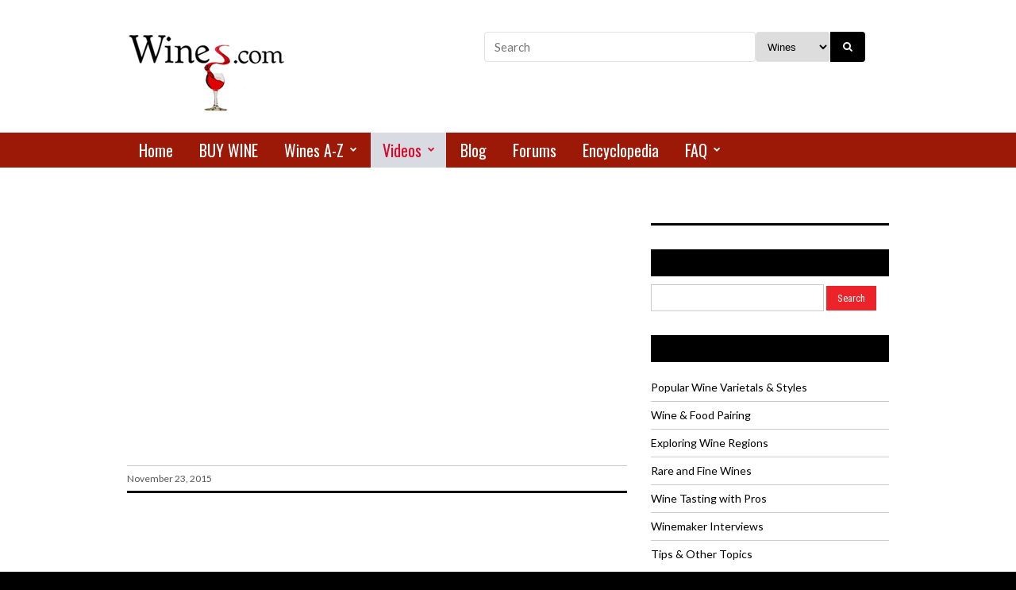

--- FILE ---
content_type: text/html; charset=UTF-8
request_url: https://www.wines.com/wine-videos/wine-pairing-thanksgiving-pie/
body_size: 13071
content:
<!DOCTYPE html>
<html lang="en-US">
<head>
<meta charset="UTF-8" />
<meta name="viewport" content="width=device-width, initial-scale=1, maximum-scale=1" />

<title>Wines.com &#x2d; Thanksgiving Wine Pairings with Pie</title><!-- fixed -->
<link rel="profile" href="https://gmpg.org/xfn/11" />
<link rel="pingback" href="https://www.wines.com/magical/xmlrpc.php" />


	<meta property="og:image" content="https://www.wines.com/magical/wp-includes/images/media/default.jpg"/>
	<meta property="og:title" content="Thanksgiving Wine Pairings with Pie"/>
	<meta property="og:url" content="https://www.wines.com/wine-videos/wine-pairing-thanksgiving-pie/"/>
	<meta property="og:description" content="Bill &#8220;Billgrim&#8221; Elsey pairs sweet wines with pies or other desserts that you&#8217;ll enjoy thoughout the holiday season.  Vintage port or Moscato are excellent with sweet desserts. Bill is also loving the unique, medium body of Palo Cortado Sherry with a butterscotch nose and fresh yet rich roasted almond flavor.  Perfect with pumpkin pie or [&hellip;]"/>
	<meta http-equiv="X-UA-Compatible" content="IE=edge" />



<!-- The SEO Framework by Sybre Waaijer -->
<meta name="robots" content="max-snippet:-1,max-image-preview:standard,max-video-preview:-1" />
<meta name="description" content="Bill &quot;Billgrim&quot; Elsey pairs sweet wines with pies or other desserts that you&#039;ll enjoy thoughout the holiday season. Vintage port or Moscato are excellent with&#8230;" />
<meta property="og:image" content="https://www.wines.com/magical/wp-content/uploads/thanksgiving-video-pie.jpg" />
<meta property="og:image:width" content="500" />
<meta property="og:image:height" content="425" />
<meta property="og:locale" content="en_US" />
<meta property="og:type" content="article" />
<meta property="og:title" content="Thanksgiving Wine Pairings with Pie" />
<meta property="og:description" content="Bill &quot;Billgrim&quot; Elsey pairs sweet wines with pies or other desserts that you&#039;ll enjoy thoughout the holiday season. Vintage port or Moscato are excellent with sweet desserts. Bill is also loving the&#8230;" />
<meta property="og:url" content="https://www.wines.com/wine-videos/wine-pairing-thanksgiving-pie/" />
<meta property="og:site_name" content="Wines.com" />
<meta property="og:updated_time" content="2019-07-07T12:45+00:00" />
<meta property="article:published_time" content="2015-11-24T06:41+00:00" />
<meta property="article:modified_time" content="2019-07-07T12:45+00:00" />
<meta name="twitter:card" content="summary_large_image" />
<meta name="twitter:title" content="Thanksgiving Wine Pairings with Pie" />
<meta name="twitter:description" content="Bill &quot;Billgrim&quot; Elsey pairs sweet wines with pies or other desserts that you&#039;ll enjoy thoughout the holiday season. Vintage port or Moscato are excellent with sweet desserts. Bill is also loving the&#8230;" />
<meta name="twitter:image" content="https://www.wines.com/magical/wp-content/uploads/thanksgiving-video-pie.jpg" />
<link rel="shortlink" href="https://www.wines.com/?p=7177" />
<link rel="canonical" href="https://www.wines.com/wine-videos/wine-pairing-thanksgiving-pie/" />
<script type="application/ld+json">{"@context":"https://schema.org","@type":"BreadcrumbList","itemListElement":[{"@type":"ListItem","position":1,"item":{"@id":"https://www.wines.com/","name":"Wines.com"}},{"@type":"ListItem","position":2,"item":{"@id":"https://www.wines.com/category/wine-videos/","name":"Wine Videos"}},{"@type":"ListItem","position":3,"item":{"@id":"https://www.wines.com/wine-videos/wine-pairing-thanksgiving-pie/","name":"Thanksgiving Wine Pairings with Pie"}}]}</script>
<!-- / The SEO Framework by Sybre Waaijer | 4.79ms meta | 8.77ms boot -->

<link rel='dns-prefetch' href='//fonts.googleapis.com' />
<link rel="alternate" type="application/rss+xml" title="Wines.com &raquo; Feed" href="https://www.wines.com/feed/" />
<link rel="alternate" type="application/rss+xml" title="Wines.com &raquo; Comments Feed" href="https://www.wines.com/comments/feed/" />
<script type="text/javascript">
window._wpemojiSettings = {"baseUrl":"https:\/\/s.w.org\/images\/core\/emoji\/14.0.0\/72x72\/","ext":".png","svgUrl":"https:\/\/s.w.org\/images\/core\/emoji\/14.0.0\/svg\/","svgExt":".svg","source":{"concatemoji":"https:\/\/www.wines.com\/magical\/wp-includes\/js\/wp-emoji-release.min.js?ver=6.3.1"}};
/*! This file is auto-generated */
!function(i,n){var o,s,e;function c(e){try{var t={supportTests:e,timestamp:(new Date).valueOf()};sessionStorage.setItem(o,JSON.stringify(t))}catch(e){}}function p(e,t,n){e.clearRect(0,0,e.canvas.width,e.canvas.height),e.fillText(t,0,0);var t=new Uint32Array(e.getImageData(0,0,e.canvas.width,e.canvas.height).data),r=(e.clearRect(0,0,e.canvas.width,e.canvas.height),e.fillText(n,0,0),new Uint32Array(e.getImageData(0,0,e.canvas.width,e.canvas.height).data));return t.every(function(e,t){return e===r[t]})}function u(e,t,n){switch(t){case"flag":return n(e,"\ud83c\udff3\ufe0f\u200d\u26a7\ufe0f","\ud83c\udff3\ufe0f\u200b\u26a7\ufe0f")?!1:!n(e,"\ud83c\uddfa\ud83c\uddf3","\ud83c\uddfa\u200b\ud83c\uddf3")&&!n(e,"\ud83c\udff4\udb40\udc67\udb40\udc62\udb40\udc65\udb40\udc6e\udb40\udc67\udb40\udc7f","\ud83c\udff4\u200b\udb40\udc67\u200b\udb40\udc62\u200b\udb40\udc65\u200b\udb40\udc6e\u200b\udb40\udc67\u200b\udb40\udc7f");case"emoji":return!n(e,"\ud83e\udef1\ud83c\udffb\u200d\ud83e\udef2\ud83c\udfff","\ud83e\udef1\ud83c\udffb\u200b\ud83e\udef2\ud83c\udfff")}return!1}function f(e,t,n){var r="undefined"!=typeof WorkerGlobalScope&&self instanceof WorkerGlobalScope?new OffscreenCanvas(300,150):i.createElement("canvas"),a=r.getContext("2d",{willReadFrequently:!0}),o=(a.textBaseline="top",a.font="600 32px Arial",{});return e.forEach(function(e){o[e]=t(a,e,n)}),o}function t(e){var t=i.createElement("script");t.src=e,t.defer=!0,i.head.appendChild(t)}"undefined"!=typeof Promise&&(o="wpEmojiSettingsSupports",s=["flag","emoji"],n.supports={everything:!0,everythingExceptFlag:!0},e=new Promise(function(e){i.addEventListener("DOMContentLoaded",e,{once:!0})}),new Promise(function(t){var n=function(){try{var e=JSON.parse(sessionStorage.getItem(o));if("object"==typeof e&&"number"==typeof e.timestamp&&(new Date).valueOf()<e.timestamp+604800&&"object"==typeof e.supportTests)return e.supportTests}catch(e){}return null}();if(!n){if("undefined"!=typeof Worker&&"undefined"!=typeof OffscreenCanvas&&"undefined"!=typeof URL&&URL.createObjectURL&&"undefined"!=typeof Blob)try{var e="postMessage("+f.toString()+"("+[JSON.stringify(s),u.toString(),p.toString()].join(",")+"));",r=new Blob([e],{type:"text/javascript"}),a=new Worker(URL.createObjectURL(r),{name:"wpTestEmojiSupports"});return void(a.onmessage=function(e){c(n=e.data),a.terminate(),t(n)})}catch(e){}c(n=f(s,u,p))}t(n)}).then(function(e){for(var t in e)n.supports[t]=e[t],n.supports.everything=n.supports.everything&&n.supports[t],"flag"!==t&&(n.supports.everythingExceptFlag=n.supports.everythingExceptFlag&&n.supports[t]);n.supports.everythingExceptFlag=n.supports.everythingExceptFlag&&!n.supports.flag,n.DOMReady=!1,n.readyCallback=function(){n.DOMReady=!0}}).then(function(){return e}).then(function(){var e;n.supports.everything||(n.readyCallback(),(e=n.source||{}).concatemoji?t(e.concatemoji):e.wpemoji&&e.twemoji&&(t(e.twemoji),t(e.wpemoji)))}))}((window,document),window._wpemojiSettings);
</script>
<style type="text/css">
img.wp-smiley,
img.emoji {
	display: inline !important;
	border: none !important;
	box-shadow: none !important;
	height: 1em !important;
	width: 1em !important;
	margin: 0 0.07em !important;
	vertical-align: -0.1em !important;
	background: none !important;
	padding: 0 !important;
}
</style>
	<style id='wp-block-library-inline-css' type='text/css'>
:root{--wp-admin-theme-color:#007cba;--wp-admin-theme-color--rgb:0,124,186;--wp-admin-theme-color-darker-10:#006ba1;--wp-admin-theme-color-darker-10--rgb:0,107,161;--wp-admin-theme-color-darker-20:#005a87;--wp-admin-theme-color-darker-20--rgb:0,90,135;--wp-admin-border-width-focus:2px;--wp-block-synced-color:#7a00df;--wp-block-synced-color--rgb:122,0,223}@media (min-resolution:192dpi){:root{--wp-admin-border-width-focus:1.5px}}.wp-element-button{cursor:pointer}:root{--wp--preset--font-size--normal:16px;--wp--preset--font-size--huge:42px}:root .has-very-light-gray-background-color{background-color:#eee}:root .has-very-dark-gray-background-color{background-color:#313131}:root .has-very-light-gray-color{color:#eee}:root .has-very-dark-gray-color{color:#313131}:root .has-vivid-green-cyan-to-vivid-cyan-blue-gradient-background{background:linear-gradient(135deg,#00d084,#0693e3)}:root .has-purple-crush-gradient-background{background:linear-gradient(135deg,#34e2e4,#4721fb 50%,#ab1dfe)}:root .has-hazy-dawn-gradient-background{background:linear-gradient(135deg,#faaca8,#dad0ec)}:root .has-subdued-olive-gradient-background{background:linear-gradient(135deg,#fafae1,#67a671)}:root .has-atomic-cream-gradient-background{background:linear-gradient(135deg,#fdd79a,#004a59)}:root .has-nightshade-gradient-background{background:linear-gradient(135deg,#330968,#31cdcf)}:root .has-midnight-gradient-background{background:linear-gradient(135deg,#020381,#2874fc)}.has-regular-font-size{font-size:1em}.has-larger-font-size{font-size:2.625em}.has-normal-font-size{font-size:var(--wp--preset--font-size--normal)}.has-huge-font-size{font-size:var(--wp--preset--font-size--huge)}.has-text-align-center{text-align:center}.has-text-align-left{text-align:left}.has-text-align-right{text-align:right}#end-resizable-editor-section{display:none}.aligncenter{clear:both}.items-justified-left{justify-content:flex-start}.items-justified-center{justify-content:center}.items-justified-right{justify-content:flex-end}.items-justified-space-between{justify-content:space-between}.screen-reader-text{clip:rect(1px,1px,1px,1px);word-wrap:normal!important;border:0;-webkit-clip-path:inset(50%);clip-path:inset(50%);height:1px;margin:-1px;overflow:hidden;padding:0;position:absolute;width:1px}.screen-reader-text:focus{clip:auto!important;background-color:#ddd;-webkit-clip-path:none;clip-path:none;color:#444;display:block;font-size:1em;height:auto;left:5px;line-height:normal;padding:15px 23px 14px;text-decoration:none;top:5px;width:auto;z-index:100000}html :where(.has-border-color){border-style:solid}html :where([style*=border-top-color]){border-top-style:solid}html :where([style*=border-right-color]){border-right-style:solid}html :where([style*=border-bottom-color]){border-bottom-style:solid}html :where([style*=border-left-color]){border-left-style:solid}html :where([style*=border-width]){border-style:solid}html :where([style*=border-top-width]){border-top-style:solid}html :where([style*=border-right-width]){border-right-style:solid}html :where([style*=border-bottom-width]){border-bottom-style:solid}html :where([style*=border-left-width]){border-left-style:solid}html :where(img[class*=wp-image-]){height:auto;max-width:100%}:where(figure){margin:0 0 1em}html :where(.is-position-sticky){--wp-admin--admin-bar--position-offset:var(--wp-admin--admin-bar--height,0px)}@media screen and (max-width:600px){html :where(.is-position-sticky){--wp-admin--admin-bar--position-offset:0px}}
</style>
<style id='classic-theme-styles-inline-css' type='text/css'>
/*! This file is auto-generated */
.wp-block-button__link{color:#fff;background-color:#32373c;border-radius:9999px;box-shadow:none;text-decoration:none;padding:calc(.667em + 2px) calc(1.333em + 2px);font-size:1.125em}.wp-block-file__button{background:#32373c;color:#fff;text-decoration:none}
</style>
<link rel='stylesheet' id='encyclopedia-css' href='https://www.wines.com/magical/wp-content/plugins/encyclopedia-lexicon-glossary-wiki-dictionary/assets/css/encyclopedia.css?ver=6.3.1' type='text/css' media='all' />
<link rel='stylesheet' id='encyclopedia-tooltips-css' href='https://www.wines.com/magical/wp-content/plugins/encyclopedia-lexicon-glossary-wiki-dictionary/assets/css/tooltips.css?ver=6.3.1' type='text/css' media='all' />
<link rel='stylesheet' id='chld_thm_cfg_parent-css' href='https://www.wines.com/magical/wp-content/themes/rigel/style.css?ver=6.3.1' type='text/css' media='all' />
<link rel='stylesheet' id='jqueryui-css' href='https://www.wines.com/magical/wp-content/themes/rigel/css/jqueryui/custom.css?ver=1.4.1' type='text/css' media='all' />
<link rel='stylesheet' id='tipsy-css' href='https://www.wines.com/magical/wp-content/themes/rigel/css/tipsy.css?ver=1.4.1' type='text/css' media='all' />
<link rel='stylesheet' id='flexslider-css' href='https://www.wines.com/magical/wp-content/themes/rigel/js/flexslider/flexslider.css?ver=1.4.1' type='text/css' media='all' />
<link rel='stylesheet' id='mediaelement-css' href='https://www.wines.com/magical/wp-includes/js/mediaelement/mediaelementplayer-legacy.min.css?ver=4.2.17' type='text/css' media='all' />
<link rel='stylesheet' id='animation-css' href='https://www.wines.com/magical/wp-content/themes/rigel/css/animation.css?ver=1.4.1' type='text/css' media='all' />
<link rel='stylesheet' id='font-awesome.min-css' href='https://www.wines.com/magical/wp-content/themes/rigel/css/font-awesome.min.css?ver=1.4.1' type='text/css' media='all' />
<link rel='stylesheet' id='swipebox-css' href='https://www.wines.com/magical/wp-content/themes/rigel/js/swipebox.css?ver=1.4.1' type='text/css' media='all' />
<link rel='stylesheet' id='circliful-css' href='https://www.wines.com/magical/wp-content/themes/rigel/css/jquery.circliful.css?ver=1.4.1' type='text/css' media='all' />
<link rel='stylesheet' id='screen-css' href='https://www.wines.com/magical/wp-content/themes/rigel/css/screen.css?ver=1.4.1' type='text/css' media='all' />
<link rel='stylesheet' id='custom_css-css' href='https://www.wines.com/magical/wp-content/themes/rigel/templates/custom-css.php?ver=1.4.1' type='text/css' media='all' />
<link rel='stylesheet' id='google_font_default_1-css' href='//fonts.googleapis.com/css?family=Roboto+Condensed%3A400italic%2C700italic%2C400%2C700&#038;subset=latin%2Ccyrillic-ext%2Cgreek-ext%2Cgreek%2Ccyrillic%2Clatin-ext%2Cvietnamese&#038;ver=6.3.1' type='text/css' media='all' />
<link rel='stylesheet' id='google_font_default_2-css' href='//fonts.googleapis.com/css?family=Lato%3A400%2C700%2C400italic%2C700italic&#038;ver=6.3.1' type='text/css' media='all' />
<link rel='stylesheet' id='google_font0-css' href='//fonts.googleapis.com/css?family=Playfair+Display%3A400%2C700%2C400italic&#038;subset=latin%2Ccyrillic-ext%2Cgreek-ext%2Ccyrillic&#038;ver=6.3.1' type='text/css' media='all' />
<link rel='stylesheet' id='google_font1-css' href='//fonts.googleapis.com/css?family=Oswald%3A400%2C700%2C400italic&#038;subset=latin%2Ccyrillic-ext%2Cgreek-ext%2Ccyrillic&#038;ver=6.3.1' type='text/css' media='all' />
<link rel='stylesheet' id='responsive-css' href='https://www.wines.com/magical/wp-content/themes/rigel/css/grid.css?ver=6.3.1' type='text/css' media='all' />
<link rel='stylesheet' id='elementor-icons-ekiticons-css' href='https://www.wines.com/magical/wp-content/plugins/elementskit-lite/modules/elementskit-icon-pack/assets/css/ekiticons.css?ver=2.9.2' type='text/css' media='all' />
<link rel='stylesheet' id='ekit-widget-styles-css' href='https://www.wines.com/magical/wp-content/plugins/elementskit-lite/widgets/init/assets/css/widget-styles.css?ver=2.9.2' type='text/css' media='all' />
<link rel='stylesheet' id='ekit-responsive-css' href='https://www.wines.com/magical/wp-content/plugins/elementskit-lite/widgets/init/assets/css/responsive.css?ver=2.9.2' type='text/css' media='all' />
<script type='text/javascript' src='https://www.wines.com/magical/wp-includes/js/jquery/jquery.min.js?ver=3.7.0' id='jquery-core-js'></script>
<script type='text/javascript' src='https://www.wines.com/magical/wp-includes/js/jquery/jquery-migrate.min.js?ver=3.4.1' id='jquery-migrate-js'></script>
<link rel="https://api.w.org/" href="https://www.wines.com/wp-json/" /><link rel="alternate" type="application/json" href="https://www.wines.com/wp-json/wp/v2/posts/7177" /><link rel="EditURI" type="application/rsd+xml" title="RSD" href="https://www.wines.com/magical/xmlrpc.php?rsd" />
<link rel="alternate" type="application/json+oembed" href="https://www.wines.com/wp-json/oembed/1.0/embed?url=https%3A%2F%2Fwww.wines.com%2Fwine-videos%2Fwine-pairing-thanksgiving-pie%2F" />
<link rel="alternate" type="text/xml+oembed" href="https://www.wines.com/wp-json/oembed/1.0/embed?url=https%3A%2F%2Fwww.wines.com%2Fwine-videos%2Fwine-pairing-thanksgiving-pie%2F&#038;format=xml" />
<meta name="generator" content="Elementor 3.15.3; features: e_dom_optimization, e_optimized_assets_loading, additional_custom_breakpoints; settings: css_print_method-external, google_font-enabled, font_display-auto">
<style type="text/css">.recentcomments a{display:inline !important;padding:0 !important;margin:0 !important;}</style><script data-ad-client="ca-pub-4041133876733497" async src="https://pagead2.googlesyndication.com/pagead/js/adsbygoogle.js"></script>
<!-- Global site tag (gtag.js) - Google Analytics -->
<script async src="https://www.googletagmanager.com/gtag/js?id=G-JKDX74WPH6"></script>
<script>
  window.dataLayer = window.dataLayer || [];
  function gtag(){dataLayer.push(arguments);}
  gtag('js', new Date());

  gtag('config', 'G-JKDX74WPH6');
</script><link rel="icon" href="https://www.wines.com/magical/wp-content/uploads/wines-com-200-black2-150x100.png" sizes="32x32" />
<link rel="icon" href="https://www.wines.com/magical/wp-content/uploads/wines-com-200-black2.png" sizes="192x192" />
<link rel="apple-touch-icon" href="https://www.wines.com/magical/wp-content/uploads/wines-com-200-black2.png" />
<meta name="msapplication-TileImage" content="https://www.wines.com/magical/wp-content/uploads/wines-com-200-black2.png" />

</head>

<body class="post-template-default single single-post postid-7177 single-format-video elementor-default elementor-kit-14883">

		<input type="hidden" id="pp_ajax_search" name="pp_ajax_search" value=""/>
	<input type="hidden" id="pp_homepage_url" name="pp_homepage_url" value="https://www.wines.com/magical"/>
		<input type="hidden" id="pp_slider_auto" name="pp_slider_auto" value="true"/>
		<input type="hidden" id="pp_slider_timer" name="pp_slider_timer" value="7"/>
		<input type="hidden" id="pp_animation_type" name="pp_animation_type" value="slideUp"/>
		<input type="hidden" id="pp_animation_fade" name="pp_animation_fade" value="true"/>
	
	<!-- Begin mobile menu -->
	<div class="mobile_menu_wrapper">
		<a id="close_mobile_menu" href="#top"><i class="fa fa-times-circle"></i></a>
	    <div class="menu-main-wines-com-menu-container"><ul id="mobile_second_menu" class="mobile_main_nav"><li id="menu-item-12047" class="menu-item menu-item-type-post_type menu-item-object-page menu-item-home menu-item-12047"><a title="Home" href="https://www.wines.com/">Home</a></li>
<li id="menu-item-12749" class="menu-item menu-item-type-custom menu-item-object-custom menu-item-12749"><a href="/shop/">BUY WINE</a></li>
<li id="menu-item-10508" class="menu-item menu-item-type-post_type menu-item-object-page menu-item-has-children menu-item-10508"><a href="https://www.wines.com/wine-varietals/">Wines A-Z</a>
<ul class="sub-menu">
	<li id="menu-item-8925" class="lightbulb menu-item menu-item-type-post_type menu-item-object-page menu-item-8925"><a href="https://www.wines.com/wine-varietals/">Wines  A-Z</a></li>
	<li id="menu-item-12327" class="menu-item menu-item-type-post_type menu-item-object-page menu-item-12327"><a href="https://www.wines.com/wine-names-pronunciation-guide/">Wine Names &#038; Pronunciation Guide</a></li>
	<li id="menu-item-14924" class="menu-item menu-item-type-custom menu-item-object-custom menu-item-14924"><a href="https://www.wines.com/shop/brands/">Wine Brands</a></li>
	<li id="menu-item-12328" class="menu-item menu-item-type-post_type menu-item-object-page menu-item-12328"><a href="https://www.wines.com/spanish-wine-terms/">Spanish Wine Terms</a></li>
	<li id="menu-item-9650" class="menu-item menu-item-type-post_type menu-item-object-page menu-item-has-children menu-item-9650"><a title="Popular Reds" href="https://www.wines.com/popular-red-wines/">Popular Red Wines</a>
	<ul class="sub-menu">
		<li id="menu-item-12174" class="menu-item menu-item-type-custom menu-item-object-custom menu-item-12174"><a href="http://www.wines.com/popular-red-wines/1/">Cabernet Sauvignon</a></li>
		<li id="menu-item-12175" class="menu-item menu-item-type-custom menu-item-object-custom menu-item-has-children menu-item-12175"><a href="http://www.wines.com/popular-red-wines/2/">Merlot</a>
		<ul class="sub-menu">
			<li id="menu-item-12147" class="menu-item menu-item-type-post_type menu-item-object-page menu-item-12147"><a title="Merlot &#8211; More Information" href="https://www.wines.com/merlot/">More on Merlot</a></li>
		</ul>
</li>
		<li id="menu-item-12176" class="menu-item menu-item-type-custom menu-item-object-custom menu-item-has-children menu-item-12176"><a href="http://www.wines.com/popular-red-wines/3/">Pinot Noir/Red Burgundy</a>
		<ul class="sub-menu">
			<li id="menu-item-12114" class="menu-item menu-item-type-post_type menu-item-object-page menu-item-12114"><a title="More  on Pinot Noir" href="https://www.wines.com/pinot-noir/">More on Pinot Noir</a></li>
		</ul>
</li>
		<li id="menu-item-8922" class="menu-item menu-item-type-post_type menu-item-object-page menu-item-8922"><a href="https://www.wines.com/syrah/">Syrah/Shiraz</a></li>
		<li id="menu-item-12178" class="menu-item menu-item-type-custom menu-item-object-custom menu-item-12178"><a href="http://www.wines.com/popular-red-wines/5/">Malbec</a></li>
		<li id="menu-item-12179" class="menu-item menu-item-type-custom menu-item-object-custom menu-item-12179"><a href="http://www.wines.com/popular-red-wines/6/">Zinfandel</a></li>
		<li id="menu-item-12180" class="menu-item menu-item-type-custom menu-item-object-custom menu-item-12180"><a href="http://www.wines.com/popular-red-wines/7/">Tempranillo</a></li>
	</ul>
</li>
	<li id="menu-item-8792" class="menu-item menu-item-type-custom menu-item-object-custom menu-item-has-children menu-item-8792"><a title="Popular White Wines" href="http://wines.com/popular-white-wine-varietals.html">Popular White Wines</a>
	<ul class="sub-menu">
		<li id="menu-item-8793" class="menu-item menu-item-type-custom menu-item-object-custom menu-item-8793"><a href="http://wines.com/how-white-wine-is-made.html">How White Wine Is Made</a></li>
	</ul>
</li>
	<li id="menu-item-8915" class="menu-item menu-item-type-post_type menu-item-object-page menu-item-8915"><a href="https://www.wines.com/champagne-2/">Champagne and Sparkling Wines</a></li>
	<li id="menu-item-8794" class="menu-item menu-item-type-custom menu-item-object-custom menu-item-8794"><a href="http://wines.com/sweet-wines.html">Popular Sweet Wines</a></li>
	<li id="menu-item-8923" class="menu-item menu-item-type-post_type menu-item-object-page menu-item-8923"><a title="Blush Wine" href="https://www.wines.com/white-zinfandel-2/">White Zinfandel</a></li>
	<li id="menu-item-8988" class="menu-item menu-item-type-post_type menu-item-object-page menu-item-8988"><a href="https://www.wines.com/napa-valley-wine/">Napa Valley Wine</a></li>
</ul>
</li>
<li id="menu-item-8723" class="menu-item menu-item-type-taxonomy menu-item-object-category current-post-ancestor current-menu-parent current-post-parent menu-item-has-children menu-item-8723"><a title="Videos" href="https://www.wines.com/category/wine-videos/">Videos</a>
<ul class="sub-menu">
	<li id="menu-item-11348" class="menu-item menu-item-type-taxonomy menu-item-object-category menu-item-11348"><a title="Videos: Wine Varietals &#038; Styles" href="https://www.wines.com/category/wine-videos/popular-wines/">Wine Varietals &#038; Styles</a></li>
	<li id="menu-item-9231" class="menu-item menu-item-type-taxonomy menu-item-object-category current-post-ancestor current-menu-parent current-post-parent menu-item-9231"><a title="Videos: Wine &#038; Food Pairings" href="https://www.wines.com/category/wine-videos/wine-food-pairings/">Wine &#038; Food Pairings</a></li>
	<li id="menu-item-8728" class="menu-item menu-item-type-taxonomy menu-item-object-category menu-item-8728"><a title="Exploring Wine Regions" href="https://www.wines.com/category/wine-videos/famous-wine-regions/">Videos: Wine Regions</a></li>
	<li id="menu-item-8729" class="menu-item menu-item-type-taxonomy menu-item-object-category menu-item-8729"><a title="Videos: Rare &#038; Fine Wines" href="https://www.wines.com/category/wine-videos/rare-fine-wines/">Rare and Fine Wines</a></li>
	<li id="menu-item-8727" class="menu-item menu-item-type-taxonomy menu-item-object-category menu-item-8727"><a title="Videos: Winemaker Intervie" href="https://www.wines.com/category/wine-videos/winemakers/">Winemaker Interviews</a></li>
	<li id="menu-item-8730" class="menu-item menu-item-type-taxonomy menu-item-object-category menu-item-8730"><a title="Videos: Tips &#038; Other Topics" href="https://www.wines.com/category/wine-videos/wine-tips/">Tips &#038; Other Topics</a></li>
</ul>
</li>
<li id="menu-item-12059" class="menu-item menu-item-type-taxonomy menu-item-object-category menu-item-12059"><a href="https://www.wines.com/category/blog/">Blog</a></li>
<li id="menu-item-8760" class="forum menu-item menu-item-type-custom menu-item-object-custom menu-item-8760"><a title="Tasting Forums" href="/wineboard/">Forums</a></li>
<li id="menu-item-14893" class="menu-item menu-item-type-custom menu-item-object-custom menu-item-14893"><a title="Wine Encyclopedia" href="/encyclopedia/">Encyclopedia</a></li>
<li id="menu-item-8929" class="menu-item menu-item-type-custom menu-item-object-custom menu-item-has-children menu-item-8929"><a title="FAQ" href="/faq/">FAQ</a>
<ul class="sub-menu">
	<li id="menu-item-8911" class="menu-item menu-item-type-post_type menu-item-object-page menu-item-8911"><a title="Wine Tasting Tips" href="https://www.wines.com/wine-tasting/">Wine Tasting</a></li>
	<li id="menu-item-8924" class="menu-item menu-item-type-post_type menu-item-object-page menu-item-8924"><a href="https://www.wines.com/wine-storage/">Wine Storage</a></li>
	<li id="menu-item-9015" class="menu-item menu-item-type-post_type menu-item-object-page menu-item-9015"><a href="https://www.wines.com/sulfite-free-wine/">Sulfite Free Wine</a></li>
	<li id="menu-item-9014" class="menu-item menu-item-type-post_type menu-item-object-page menu-item-9014"><a href="https://www.wines.com/sweet-wine-2/">Sweet Wine</a></li>
	<li id="menu-item-8917" class="menu-item menu-item-type-post_type menu-item-object-page menu-item-8917"><a href="https://www.wines.com/leftover-wine/">Leftover Wine</a></li>
</ul>
</li>
</ul></div>	</div>
	<!-- End mobile menu -->
	
	<!-- Begin template wrapper -->
	<div id="wrapper">
		<div class="mobile_nav_icon_bg">
			<div id="mobile_nav_icon"></div>
		</div>
		
				
		<div id="header_bg">
			
			<div id="boxed_wrapper">

								<div class="logo">
					<!-- Begin logo -->

	
											<a id="custom_logo" class="logo_wrapper" href="https://www.wines.com">
							<img src="https://www.wines.com/magical/wp-content/uploads/wines-com-200-black1.png" alt=""/>
						</a>
										<!-- End logo -->
				</div>

				<div class="search head_search">
				<form role="search" method="get" class="search-form" action="https://www.wines.com/shop/">
					<input type="text" name="search" placeholder="Search" value="" data-posttype="product">
					<select name="sfilter" class="sfilter" aria-label="Search Filter">
						<option value="all" selected="">Wines</option>
						<option value="category">Category</option>
						<option value="brand">Brand</option>
						<option value="vintage">Vintage</option>
						<option value="varietal">Varietal</option>
						<option value="country">Country</option>
						<option value="region">Region</option>
						<option value="size">Size</option>
					</select>
					<button type="submit" class="btnsearch"><i class="fa fa-search"></i></button>
				</form>
				</div>
			
			</div>
		
		</div>
		
		<div class="menu-secondary-menu-container"><ul id="second_menu" class="second_nav"><li id="menu-item-12047" class="menu-item menu-item-type-post_type menu-item-object-page menu-item-home"><a title="Home" href="https://www.wines.com/">Home</a></li>
<li id="menu-item-12749" class="menu-item menu-item-type-custom menu-item-object-custom"><a href="/shop/">BUY WINE</a></li>
<li id="menu-item-10508" class="menu-item menu-item-type-post_type menu-item-object-page menu-item-has-children arrow"><a href="https://www.wines.com/wine-varietals/">Wines A-Z</a><ul class="sub-menu">	<li id="menu-item-8925" class="lightbulb menu-item menu-item-type-post_type menu-item-object-page"><a href="https://www.wines.com/wine-varietals/">Wines  A-Z</a></li>
	<li id="menu-item-12327" class="menu-item menu-item-type-post_type menu-item-object-page"><a href="https://www.wines.com/wine-names-pronunciation-guide/">Wine Names &#038; Pronunciation Guide</a></li>
	<li id="menu-item-14924" class="menu-item menu-item-type-custom menu-item-object-custom"><a href="https://www.wines.com/shop/brands/">Wine Brands</a></li>
	<li id="menu-item-12328" class="menu-item menu-item-type-post_type menu-item-object-page"><a href="https://www.wines.com/spanish-wine-terms/">Spanish Wine Terms</a></li>
	<li id="menu-item-9650" class="menu-item menu-item-type-post_type menu-item-object-page menu-item-has-children arrow"><a title="Popular Reds" href="https://www.wines.com/popular-red-wines/">Popular Red Wines</a><ul class="sub-menu">		<li id="menu-item-12174" class="menu-item menu-item-type-custom menu-item-object-custom"><a href="http://www.wines.com/popular-red-wines/1/">Cabernet Sauvignon</a></li>
		<li id="menu-item-12175" class="menu-item menu-item-type-custom menu-item-object-custom menu-item-has-children arrow"><a href="http://www.wines.com/popular-red-wines/2/">Merlot</a><ul class="sub-menu">			<li id="menu-item-12147" class="menu-item menu-item-type-post_type menu-item-object-page"><a title="Merlot &#8211; More Information" href="https://www.wines.com/merlot/">More on Merlot</a></li>

					</ul></li>
		<li id="menu-item-12176" class="menu-item menu-item-type-custom menu-item-object-custom menu-item-has-children arrow"><a href="http://www.wines.com/popular-red-wines/3/">Pinot Noir/Red Burgundy</a><ul class="sub-menu">			<li id="menu-item-12114" class="menu-item menu-item-type-post_type menu-item-object-page"><a title="More  on Pinot Noir" href="https://www.wines.com/pinot-noir/">More on Pinot Noir</a></li>

					</ul></li>
		<li id="menu-item-8922" class="menu-item menu-item-type-post_type menu-item-object-page"><a href="https://www.wines.com/syrah/">Syrah/Shiraz</a></li>
		<li id="menu-item-12178" class="menu-item menu-item-type-custom menu-item-object-custom"><a href="http://www.wines.com/popular-red-wines/5/">Malbec</a></li>
		<li id="menu-item-12179" class="menu-item menu-item-type-custom menu-item-object-custom"><a href="http://www.wines.com/popular-red-wines/6/">Zinfandel</a></li>
		<li id="menu-item-12180" class="menu-item menu-item-type-custom menu-item-object-custom"><a href="http://www.wines.com/popular-red-wines/7/">Tempranillo</a></li>

					</ul></li>
	<li id="menu-item-8792" class="menu-item menu-item-type-custom menu-item-object-custom menu-item-has-children arrow"><a title="Popular White Wines" href="http://wines.com/popular-white-wine-varietals.html">Popular White Wines</a><ul class="sub-menu">		<li id="menu-item-8793" class="menu-item menu-item-type-custom menu-item-object-custom"><a href="http://wines.com/how-white-wine-is-made.html">How White Wine Is Made</a></li>

					</ul></li>
	<li id="menu-item-8915" class="menu-item menu-item-type-post_type menu-item-object-page"><a href="https://www.wines.com/champagne-2/">Champagne and Sparkling Wines</a></li>
	<li id="menu-item-8794" class="menu-item menu-item-type-custom menu-item-object-custom"><a href="http://wines.com/sweet-wines.html">Popular Sweet Wines</a></li>
	<li id="menu-item-8923" class="menu-item menu-item-type-post_type menu-item-object-page"><a title="Blush Wine" href="https://www.wines.com/white-zinfandel-2/">White Zinfandel</a></li>
	<li id="menu-item-8988" class="menu-item menu-item-type-post_type menu-item-object-page"><a href="https://www.wines.com/napa-valley-wine/">Napa Valley Wine</a></li>

					</ul></li>
<li id="menu-item-8723" class="menu-item menu-item-type-taxonomy menu-item-object-category current-post-ancestor current-menu-parent current-post-parent menu-item-has-children arrow"><a title="Videos" href="https://www.wines.com/category/wine-videos/">Videos</a><ul class="sub-menu">	<li id="menu-item-11348" class="menu-item menu-item-type-taxonomy menu-item-object-category"><a title="Videos: Wine Varietals &#038; Styles" href="https://www.wines.com/category/wine-videos/popular-wines/">Wine Varietals &#038; Styles</a></li>
	<li id="menu-item-9231" class="menu-item menu-item-type-taxonomy menu-item-object-category current-post-ancestor current-menu-parent current-post-parent"><a title="Videos: Wine &#038; Food Pairings" href="https://www.wines.com/category/wine-videos/wine-food-pairings/">Wine &#038; Food Pairings</a></li>
	<li id="menu-item-8728" class="menu-item menu-item-type-taxonomy menu-item-object-category"><a title="Exploring Wine Regions" href="https://www.wines.com/category/wine-videos/famous-wine-regions/">Videos: Wine Regions</a></li>
	<li id="menu-item-8729" class="menu-item menu-item-type-taxonomy menu-item-object-category"><a title="Videos: Rare &#038; Fine Wines" href="https://www.wines.com/category/wine-videos/rare-fine-wines/">Rare and Fine Wines</a></li>
	<li id="menu-item-8727" class="menu-item menu-item-type-taxonomy menu-item-object-category"><a title="Videos: Winemaker Intervie" href="https://www.wines.com/category/wine-videos/winemakers/">Winemaker Interviews</a></li>
	<li id="menu-item-8730" class="menu-item menu-item-type-taxonomy menu-item-object-category"><a title="Videos: Tips &#038; Other Topics" href="https://www.wines.com/category/wine-videos/wine-tips/">Tips &#038; Other Topics</a></li>

					</ul></li>
<li id="menu-item-12059" class="menu-item menu-item-type-taxonomy menu-item-object-category"><a href="https://www.wines.com/category/blog/">Blog</a></li>
<li id="menu-item-8760" class="forum menu-item menu-item-type-custom menu-item-object-custom"><a title="Tasting Forums" href="/wineboard/">Forums</a></li>
<li id="menu-item-14893" class="menu-item menu-item-type-custom menu-item-object-custom"><a title="Wine Encyclopedia" href="/encyclopedia/">Encyclopedia</a></li>
<li id="menu-item-8929" class="menu-item menu-item-type-custom menu-item-object-custom menu-item-has-children arrow"><a title="FAQ" href="/faq/">FAQ</a><ul class="sub-menu">	<li id="menu-item-8911" class="menu-item menu-item-type-post_type menu-item-object-page"><a title="Wine Tasting Tips" href="https://www.wines.com/wine-tasting/">Wine Tasting</a></li>
	<li id="menu-item-8924" class="menu-item menu-item-type-post_type menu-item-object-page"><a href="https://www.wines.com/wine-storage/">Wine Storage</a></li>
	<li id="menu-item-9015" class="menu-item menu-item-type-post_type menu-item-object-page"><a href="https://www.wines.com/sulfite-free-wine/">Sulfite Free Wine</a></li>
	<li id="menu-item-9014" class="menu-item menu-item-type-post_type menu-item-object-page"><a href="https://www.wines.com/sweet-wine-2/">Sweet Wine</a></li>
	<li id="menu-item-8917" class="menu-item menu-item-type-post_type menu-item-object-page"><a href="https://www.wines.com/leftover-wine/">Leftover Wine</a></li>

					</ul></li>
</ul></div>		
		<!-- Begin content -->
<div id="content_wrapper">
    <div class="inner">
    	<!-- Begin main content -->
    	<div class="inner_wrapper">
    		    	
    		<div class="sidebar_content">
    											    			<div class="post_header_wrapper">
					<h1 class="post_title">
					Thanksgiving Wine Pairings with Pie					</h1>
				</div>
				<div class="post_detail">
			    	November 23, 2015&nbsp;
			    				    					    			    </div>
    			<br class="clear"/><br/>
										<!-- Begin each blog post -->
						<div class="post_wrapper" style="padding-top:0;">
							<div class="post_inner_wrapper">
						    	<div class="post_wrapper_inner">
									<div class="post_inner_wrapper">
								        
										<p><iframe width="560" height="315" src="https://www.youtube.com/embed/rD12KDEU3nk%20" frameborder="0" allow="accelerometer; autoplay; clipboard-write; encrypted-media; gyroscope; picture-in-picture" allowfullscreen=""></iframe></p>
<p>Bill &ldquo;Billgrim&rdquo; Elsey pairs <a href="https://www.wines.com/encyclopedia/sweet-wine/" target="_self" title="The sweetness of a wine is defined by the level of residual sugar (or RS) in the fermentation process. Residual sugar is the measure of the amount of sugars that remain unfermented in the finished wine. Any wine with over 45 g/L would be considered sweet, though many of the great sweet wines have levels&hellip;" class="encyclopedia">sweet wine</a>s with pies or other desserts that you&rsquo;ll enjoy thoughout the holiday season.&nbsp; <a href="https://www.wines.com/encyclopedia/vintage-port/" target="_self" title="Port is a sweet red wine with about 20% alcohol and rather low acidity and tannin. Ideally a good port should have a rich spicy flavor and in spite of its 20% alcohol, taste very smooth. Vintage style ports are very grapey. This grapiness comes from the practice of bottling these wines after they have&hellip;" class="encyclopedia">Vintage port</a> or Moscato are excellent with <a href="https://www.wines.com/encyclopedia/sweet/" target="_self" title="A sweet bouquet can be indicative of the presence of grapes which were affected by botrytis cinerea." class="encyclopedia">sweet</a> desserts. Bill is also loving the unique, medium <a href="https://www.wines.com/encyclopedia/body/" target="_self" title='The extract of fruit and alcoholic strength which together give an impression of weight in the mouth is the body. Another way to think of this is the sensation of texture a wine has in your mouth. Examples of wines having a "full" body are Cabernet Sauvignon, Petite Sirah, Zinfandel, and some white Chardonnays. "Delicate"&hellip;' class="encyclopedia">body</a> of Palo Cortado <a href="https://www.wines.com/encyclopedia/sherry/" target="_self" title="Sherry is surely one of the world's most storied wines, with a past stretching back to the 11th century B.C. that includes the likes of the Phoenicians, Greeks, Romans, Vandals, and Moors. The history of Sherry centers on the Spanish town of Jerez (pronounced &quot;Heh-reth&quot; in Spanish) which lies not far from the Atlantic Coast&hellip;" class="encyclopedia">Sherry</a> with a <a href="https://www.wines.com/encyclopedia/butt/" target="_self" title="A butt is the standard British cask which, if it contains wine, holds 573 litres (151.3 US gallons)." class="encyclopedia">butt</a>erscotch <a href="https://www.wines.com/encyclopedia/nose/" target="_self" title="The smell of a wine, encompassing both its aroma and bouquet." class="encyclopedia">nose</a> and <a href="https://www.wines.com/encyclopedia/fresh/" target="_self" title="A sprightly flavor resulting from the youthful acidity in white and young red wines." class="encyclopedia">fresh</a> yet rich roasted almond flavor.&nbsp; Perfect with pumpkin pie or apple pie&nbsp; &mdash; America&rsquo;s favorite for a reason.   </p>
										<div style="height:15px;"></div>
										
																				
																				
										<br class="clear"/><hr/>
										<h5 class="share_label">
Share On</h5>
<div id="social_share_wrapper">
	<ul>
		<li>
			<a class="facebook_share" target="_blank" href="https://www.facebook.com/sharer/sharer.php?u=https%3A%2F%2Fwww.wines.com%2Fwine-videos%2Fwine-pairing-thanksgiving-pie%2F"><i class="fa fa-facebook social_icon"></i></a>
		</li>
		<li>
			<a class="twitter_share" target="_blank" href="https://twitter.com/intent/tweet?original_referer=https%3A%2F%2Fwww.wines.com%2Fwine-videos%2Fwine-pairing-thanksgiving-pie%2F&url=https%3A%2F%2Fwww.wines.com%2Fwine-videos%2Fwine-pairing-thanksgiving-pie%2F"><i class="fa fa-twitter social_icon"></i></a>
		</li>
		<li>
			<a class="pinterest_share" target="_blank" href="http://www.pinterest.com/pin/create/button/?url=https%3A%2F%2Fwww.wines.com%2Fwine-videos%2Fwine-pairing-thanksgiving-pie%2F&media=https%3A%2F%2Fwww.wines.com%2Fmagical%2Fwp-content%2Fuploads%2Fthanksgiving-video-pie-300x300.jpg"><i class="fa fa-pinterest social_icon"></i></a>
		</li>
		<li>
			<a class="google_share" target="_blank" href="https://plus.google.com/share?url=https%3A%2F%2Fwww.wines.com%2Fwine-videos%2Fwine-pairing-thanksgiving-pie%2F"><i class="fa fa-google-plus social_icon"></i></a>
		</li>
		<li>
			<a class="linkedin_share" target="_blank" href="http://www.linkedin.com/shareArticle?mini=true&url=https%3A%2F%2Fwww.wines.com%2Fwine-videos%2Fwine-pairing-thanksgiving-pie%2F"><i class="fa fa-linkedin social_icon"></i></a>
		</li>
		<li>
			<a class="tumblr_share" target="_blank" href="http://www.tumblr.com/share/link?url=https%3A%2F%2Fwww.wines.com%2Fwine-videos%2Fwine-pairing-thanksgiving-pie%2F"><i class="fa fa-tumblr social_icon"></i></a>
		</li>
		<li>
			<a class="email_share" target="_blank" href="mailto:?subject=Thanksgiving Wine Pairings with Pie&amp;body=https%3A%2F%2Fwww.wines.com%2Fwine-videos%2Fwine-pairing-thanksgiving-pie%2F"><i class="fa fa-envelope social_icon"></i></a>
		</li>
	</ul>
</div>
<br class="clear"/>
										
									</div>
									
								</div>
								<!-- End each blog post -->
								
																
								<div class="post_wrapper author">
									<div class="author_wrapper_inner">
										<div id="about_the_author">
											<div class="gravatar"><a href="https://www.wines.com/author/winescom/"></a></div>
											<div class="description author withsidebar">
												<h6><a href="https://www.wines.com/author/winescom/"> </a></h6>
																																				<div class="website">
					    							<i class="fa fa-link"></i>
						    						<a href="http://www.wines.com" target="_blank">http://www.wines.com</a>
						    					</div>
						    																</div>
										</div><br class="clear"/><br/>
									</div>
								</div>
								<br class="clear"/>
								
														</div>
						
												<hr style="margin:0"/>						<div style="position:relative;">
						   <div class="post_previous">
						      							      		<span class="post_previous_icon"><i class="fa fa-angle-left"></i></span>
						      		<div class="post_previous_content">
						      			<h6>Previous Article</h6>
						      			<strong><a href="https://www.wines.com/wine-videos/thanksgiving-wine-pairings-with-turkey/">Thanksgiving Wine and Turkey Pairings</a></strong>
						      		</div>
						      							   </div>
						<span class="separated"></span>
						   <div class="post_next">
						   								      		<span class="post_next_icon"><i class="fa fa-angle-right"></i></span>
						      		<div class="post_next_content">
						      			<h6>Next Article</h6>
						      			<strong><a href="https://www.wines.com/wine-videos/wine-food-pairings/thanksgiving-wine-pairings-turkey-sandwiches-w-bill-elsey-for-wines-com-tv/">Thanksgiving Wine Pairings: Turkey Sandwiches</a></strong>
						      		</div>
							  							   </div>
						</div>
						<hr style="margin:0"/><br/>						
						<div class="post_wrapper" style="padding-top:0">
							<div class="post_wrapper_inner">
								
																
																
										
								<br class="clear"/>
								<br/>
																
																<br class="clear"/><br/>
							</div>
						</div>
					</div>
				</div>
					<div class="sidebar_wrapper">
						<div class="sidebar">
							
							<div class="content">
							
								<ul class="sidebar_widget">
									<li id="custom_html-2" class="widget_text widget widget_custom_html"><div class="textwidget custom-html-widget"></div></li>
<li id="search-24" class="widget widget_search"><h2 class="widgettitle">Search</h2>
<form role="search" method="get" id="searchform" class="searchform" action="https://www.wines.com/">
				<div>
					<label class="screen-reader-text" for="s">Search for:</label>
					<input type="text" value="" name="s" id="s" />
					<input type="submit" id="searchsubmit" value="Search" />
				</div>
			</form></li>
<li id="nav_menu-4" class="widget widget_nav_menu"><h2 class="widgettitle">Wine Videos</h2>
<div class="menu-video-menu-container"><ul id="menu-video-menu" class="menu"><li id="menu-item-9964" class="menu-item menu-item-type-taxonomy menu-item-object-category menu-item-9964"><a title="Types of Wine" href="https://www.wines.com/category/wine-videos/popular-wines/">Popular Wine Varietals &#038; Styles</a></li>
<li id="menu-item-8856" class="menu-item menu-item-type-taxonomy menu-item-object-category current-post-ancestor current-menu-parent current-post-parent menu-item-8856"><a title="Food &#038; Wine Pairings" href="https://www.wines.com/category/wine-videos/wine-food-pairings/">Wine &#038; Food Pairing</a></li>
<li id="menu-item-8857" class="menu-item menu-item-type-taxonomy menu-item-object-category menu-item-8857"><a title="Wine Regions" href="https://www.wines.com/category/wine-videos/famous-wine-regions/">Exploring Wine Regions</a></li>
<li id="menu-item-8858" class="menu-item menu-item-type-taxonomy menu-item-object-category menu-item-8858"><a title="Tasting Rare &#038; FIne Wines" href="https://www.wines.com/category/wine-videos/rare-fine-wines/">Rare and Fine Wines</a></li>
<li id="menu-item-8854" class="menu-item menu-item-type-taxonomy menu-item-object-category menu-item-8854"><a title="More Wine Tastings with the Pros" href="https://www.wines.com/category/wine-videos/wine-tastings/">Wine Tasting with Pros</a></li>
<li id="menu-item-8861" class="menu-item menu-item-type-taxonomy menu-item-object-category menu-item-8861"><a title="Winemaker Interviews" href="https://www.wines.com/category/wine-videos/winemakers/">Winemaker Interviews</a></li>
<li id="menu-item-8859" class="menu-item menu-item-type-taxonomy menu-item-object-category menu-item-8859"><a title="Tips &#038; Timely Topics" href="https://www.wines.com/category/wine-videos/wine-tips/">Tips &#038; Other Topics</a></li>
</ul></div></li>

		<li id="recent-posts-2" class="widget widget_recent_entries">
		<h2 class="widgettitle">Recent Posts</h2>

		<ul>
											<li>
					<a href="https://www.wines.com/blog/lizzie-keays/">Lizzie Keays</a>
									</li>
											<li>
					<a href="https://www.wines.com/blog/talulas-garden/">Talula&#8217;s Garden</a>
									</li>
											<li>
					<a href="https://www.wines.com/blog/wine-at-costco/">Wine at Costco</a>
									</li>
											<li>
					<a href="https://www.wines.com/blog/french-wine-in-nyc/">French Wine in NYC</a>
									</li>
											<li>
					<a href="https://www.wines.com/blog/where-does-the-tradition-of-toasting-come-from/">Where does the Tradition of toasting come from?</a>
									</li>
											<li>
					<a href="https://www.wines.com/blog/cheers-to-national-rose-wine-day-savoring-the-delights-of-pink-elegance/">Cheers to National Rosé Wine Day: Savoring the Delights of Pink Elegance</a>
									</li>
					</ul>

		</li>
								</ul>
								
							</div>
						
						</div>
						<br class="clear"/>
					
						<div class="sidebar_bottom"></div>
					</div>
					
				</div>
				<!-- End main content -->
				
				<br class="clear"/>
			</div>
			
		</div>
		<!-- End content -->

				<div id="post_more_wrapper" class="hiding">
			<a href="javascript:;" id="post_more_close"><i class="fa fa-times-circle"></i></a>
			<div class="more_story_title">More Story</div>
			<div class="inner">
						<div class="post_more_img_wrapper">
				<a href="https://www.wines.com/wine-videos/thanksgiving-wine-pairings-with-turkey/">
					<img src="https://www.wines.com/magical/wp-content/uploads/thanksgiving-turkey-300x300.jpg" alt=""/>
				</a>
			</div>
						<a class="post_more_title" href="https://www.wines.com/wine-videos/thanksgiving-wine-pairings-with-turkey/">
				<h4 style="margin:0">Thanksgiving Wine and Turkey Pairings</h4>
			</a>
			

Bill Elsey, our resident sommelier and Plymouth Rock native, pairs wine with the Main Event on the Thanksgiving table:...			
			</div>
		</div>
		

	
    <!-- Begin footer -->
    <div class="footer_wrapper">
    	    <div id="footer">
	    	<ul class="sidebar_widget">
	    		
		<li id="recent-posts-5" class="widget widget_recent_entries">
		<h2 class="widgettitle">Recent Posts</h2>

		<ul>
											<li>
					<a href="https://www.wines.com/blog/lizzie-keays/">Lizzie Keays</a>
											<span class="post-date">July 15, 2024</span>
									</li>
											<li>
					<a href="https://www.wines.com/blog/talulas-garden/">Talula&#8217;s Garden</a>
											<span class="post-date">June 26, 2024</span>
									</li>
											<li>
					<a href="https://www.wines.com/blog/wine-at-costco/">Wine at Costco</a>
											<span class="post-date">December 12, 2023</span>
									</li>
					</ul>

		</li>
	    	</ul>
	    	<br class="clear"/>
	    </div>
	    
    <div id="copyright">
    	<div class="standard_wrapper wide">
    		<div id="copyright_left">
    	    Copyright 2014 Venus Premium Magazine Theme All Right Reserved.    		</div>
    		<a id="toTop">Back to top<i class="fa fa-angle-up"></i></a>
    		<div class="menu-footer-menu-container"><ul id="footer_menu" class="footer_nav"><li id="menu-item-14936" class="menu-item menu-item-type-custom menu-item-object-custom menu-item-14936"><a href="https://www.wines.com/shop/brands/">Wine Brands</a></li>
<li id="menu-item-14963" class="menu-item menu-item-type-custom menu-item-object-custom menu-item-14963"><a href="https://www.wines.com/sitemap/">Sitemap</a></li>
<li id="menu-item-12776" class="menu-item menu-item-type-post_type menu-item-object-page menu-item-privacy-policy menu-item-12776"><a rel="privacy-policy" href="https://www.wines.com/privacy-policy/">Privacy</a></li>
<li id="menu-item-14934" class="menu-item menu-item-type-custom menu-item-object-custom menu-item-14934"><a href="https://www.wines.com/shop/pages/contact-us/">Contact</a></li>
</ul></div>    	</div>
    </div>
    
    </div>
    <!-- End footer -->

</div>
<!-- End template wrapper -->



<style id='global-styles-inline-css' type='text/css'>
body{--wp--preset--color--black: #000000;--wp--preset--color--cyan-bluish-gray: #abb8c3;--wp--preset--color--white: #ffffff;--wp--preset--color--pale-pink: #f78da7;--wp--preset--color--vivid-red: #cf2e2e;--wp--preset--color--luminous-vivid-orange: #ff6900;--wp--preset--color--luminous-vivid-amber: #fcb900;--wp--preset--color--light-green-cyan: #7bdcb5;--wp--preset--color--vivid-green-cyan: #00d084;--wp--preset--color--pale-cyan-blue: #8ed1fc;--wp--preset--color--vivid-cyan-blue: #0693e3;--wp--preset--color--vivid-purple: #9b51e0;--wp--preset--gradient--vivid-cyan-blue-to-vivid-purple: linear-gradient(135deg,rgba(6,147,227,1) 0%,rgb(155,81,224) 100%);--wp--preset--gradient--light-green-cyan-to-vivid-green-cyan: linear-gradient(135deg,rgb(122,220,180) 0%,rgb(0,208,130) 100%);--wp--preset--gradient--luminous-vivid-amber-to-luminous-vivid-orange: linear-gradient(135deg,rgba(252,185,0,1) 0%,rgba(255,105,0,1) 100%);--wp--preset--gradient--luminous-vivid-orange-to-vivid-red: linear-gradient(135deg,rgba(255,105,0,1) 0%,rgb(207,46,46) 100%);--wp--preset--gradient--very-light-gray-to-cyan-bluish-gray: linear-gradient(135deg,rgb(238,238,238) 0%,rgb(169,184,195) 100%);--wp--preset--gradient--cool-to-warm-spectrum: linear-gradient(135deg,rgb(74,234,220) 0%,rgb(151,120,209) 20%,rgb(207,42,186) 40%,rgb(238,44,130) 60%,rgb(251,105,98) 80%,rgb(254,248,76) 100%);--wp--preset--gradient--blush-light-purple: linear-gradient(135deg,rgb(255,206,236) 0%,rgb(152,150,240) 100%);--wp--preset--gradient--blush-bordeaux: linear-gradient(135deg,rgb(254,205,165) 0%,rgb(254,45,45) 50%,rgb(107,0,62) 100%);--wp--preset--gradient--luminous-dusk: linear-gradient(135deg,rgb(255,203,112) 0%,rgb(199,81,192) 50%,rgb(65,88,208) 100%);--wp--preset--gradient--pale-ocean: linear-gradient(135deg,rgb(255,245,203) 0%,rgb(182,227,212) 50%,rgb(51,167,181) 100%);--wp--preset--gradient--electric-grass: linear-gradient(135deg,rgb(202,248,128) 0%,rgb(113,206,126) 100%);--wp--preset--gradient--midnight: linear-gradient(135deg,rgb(2,3,129) 0%,rgb(40,116,252) 100%);--wp--preset--font-size--small: 13px;--wp--preset--font-size--medium: 20px;--wp--preset--font-size--large: 36px;--wp--preset--font-size--x-large: 42px;--wp--preset--spacing--20: 0.44rem;--wp--preset--spacing--30: 0.67rem;--wp--preset--spacing--40: 1rem;--wp--preset--spacing--50: 1.5rem;--wp--preset--spacing--60: 2.25rem;--wp--preset--spacing--70: 3.38rem;--wp--preset--spacing--80: 5.06rem;--wp--preset--shadow--natural: 6px 6px 9px rgba(0, 0, 0, 0.2);--wp--preset--shadow--deep: 12px 12px 50px rgba(0, 0, 0, 0.4);--wp--preset--shadow--sharp: 6px 6px 0px rgba(0, 0, 0, 0.2);--wp--preset--shadow--outlined: 6px 6px 0px -3px rgba(255, 255, 255, 1), 6px 6px rgba(0, 0, 0, 1);--wp--preset--shadow--crisp: 6px 6px 0px rgba(0, 0, 0, 1);}:where(.is-layout-flex){gap: 0.5em;}:where(.is-layout-grid){gap: 0.5em;}body .is-layout-flow > .alignleft{float: left;margin-inline-start: 0;margin-inline-end: 2em;}body .is-layout-flow > .alignright{float: right;margin-inline-start: 2em;margin-inline-end: 0;}body .is-layout-flow > .aligncenter{margin-left: auto !important;margin-right: auto !important;}body .is-layout-constrained > .alignleft{float: left;margin-inline-start: 0;margin-inline-end: 2em;}body .is-layout-constrained > .alignright{float: right;margin-inline-start: 2em;margin-inline-end: 0;}body .is-layout-constrained > .aligncenter{margin-left: auto !important;margin-right: auto !important;}body .is-layout-constrained > :where(:not(.alignleft):not(.alignright):not(.alignfull)){max-width: var(--wp--style--global--content-size);margin-left: auto !important;margin-right: auto !important;}body .is-layout-constrained > .alignwide{max-width: var(--wp--style--global--wide-size);}body .is-layout-flex{display: flex;}body .is-layout-flex{flex-wrap: wrap;align-items: center;}body .is-layout-flex > *{margin: 0;}body .is-layout-grid{display: grid;}body .is-layout-grid > *{margin: 0;}:where(.wp-block-columns.is-layout-flex){gap: 2em;}:where(.wp-block-columns.is-layout-grid){gap: 2em;}:where(.wp-block-post-template.is-layout-flex){gap: 1.25em;}:where(.wp-block-post-template.is-layout-grid){gap: 1.25em;}.has-black-color{color: var(--wp--preset--color--black) !important;}.has-cyan-bluish-gray-color{color: var(--wp--preset--color--cyan-bluish-gray) !important;}.has-white-color{color: var(--wp--preset--color--white) !important;}.has-pale-pink-color{color: var(--wp--preset--color--pale-pink) !important;}.has-vivid-red-color{color: var(--wp--preset--color--vivid-red) !important;}.has-luminous-vivid-orange-color{color: var(--wp--preset--color--luminous-vivid-orange) !important;}.has-luminous-vivid-amber-color{color: var(--wp--preset--color--luminous-vivid-amber) !important;}.has-light-green-cyan-color{color: var(--wp--preset--color--light-green-cyan) !important;}.has-vivid-green-cyan-color{color: var(--wp--preset--color--vivid-green-cyan) !important;}.has-pale-cyan-blue-color{color: var(--wp--preset--color--pale-cyan-blue) !important;}.has-vivid-cyan-blue-color{color: var(--wp--preset--color--vivid-cyan-blue) !important;}.has-vivid-purple-color{color: var(--wp--preset--color--vivid-purple) !important;}.has-black-background-color{background-color: var(--wp--preset--color--black) !important;}.has-cyan-bluish-gray-background-color{background-color: var(--wp--preset--color--cyan-bluish-gray) !important;}.has-white-background-color{background-color: var(--wp--preset--color--white) !important;}.has-pale-pink-background-color{background-color: var(--wp--preset--color--pale-pink) !important;}.has-vivid-red-background-color{background-color: var(--wp--preset--color--vivid-red) !important;}.has-luminous-vivid-orange-background-color{background-color: var(--wp--preset--color--luminous-vivid-orange) !important;}.has-luminous-vivid-amber-background-color{background-color: var(--wp--preset--color--luminous-vivid-amber) !important;}.has-light-green-cyan-background-color{background-color: var(--wp--preset--color--light-green-cyan) !important;}.has-vivid-green-cyan-background-color{background-color: var(--wp--preset--color--vivid-green-cyan) !important;}.has-pale-cyan-blue-background-color{background-color: var(--wp--preset--color--pale-cyan-blue) !important;}.has-vivid-cyan-blue-background-color{background-color: var(--wp--preset--color--vivid-cyan-blue) !important;}.has-vivid-purple-background-color{background-color: var(--wp--preset--color--vivid-purple) !important;}.has-black-border-color{border-color: var(--wp--preset--color--black) !important;}.has-cyan-bluish-gray-border-color{border-color: var(--wp--preset--color--cyan-bluish-gray) !important;}.has-white-border-color{border-color: var(--wp--preset--color--white) !important;}.has-pale-pink-border-color{border-color: var(--wp--preset--color--pale-pink) !important;}.has-vivid-red-border-color{border-color: var(--wp--preset--color--vivid-red) !important;}.has-luminous-vivid-orange-border-color{border-color: var(--wp--preset--color--luminous-vivid-orange) !important;}.has-luminous-vivid-amber-border-color{border-color: var(--wp--preset--color--luminous-vivid-amber) !important;}.has-light-green-cyan-border-color{border-color: var(--wp--preset--color--light-green-cyan) !important;}.has-vivid-green-cyan-border-color{border-color: var(--wp--preset--color--vivid-green-cyan) !important;}.has-pale-cyan-blue-border-color{border-color: var(--wp--preset--color--pale-cyan-blue) !important;}.has-vivid-cyan-blue-border-color{border-color: var(--wp--preset--color--vivid-cyan-blue) !important;}.has-vivid-purple-border-color{border-color: var(--wp--preset--color--vivid-purple) !important;}.has-vivid-cyan-blue-to-vivid-purple-gradient-background{background: var(--wp--preset--gradient--vivid-cyan-blue-to-vivid-purple) !important;}.has-light-green-cyan-to-vivid-green-cyan-gradient-background{background: var(--wp--preset--gradient--light-green-cyan-to-vivid-green-cyan) !important;}.has-luminous-vivid-amber-to-luminous-vivid-orange-gradient-background{background: var(--wp--preset--gradient--luminous-vivid-amber-to-luminous-vivid-orange) !important;}.has-luminous-vivid-orange-to-vivid-red-gradient-background{background: var(--wp--preset--gradient--luminous-vivid-orange-to-vivid-red) !important;}.has-very-light-gray-to-cyan-bluish-gray-gradient-background{background: var(--wp--preset--gradient--very-light-gray-to-cyan-bluish-gray) !important;}.has-cool-to-warm-spectrum-gradient-background{background: var(--wp--preset--gradient--cool-to-warm-spectrum) !important;}.has-blush-light-purple-gradient-background{background: var(--wp--preset--gradient--blush-light-purple) !important;}.has-blush-bordeaux-gradient-background{background: var(--wp--preset--gradient--blush-bordeaux) !important;}.has-luminous-dusk-gradient-background{background: var(--wp--preset--gradient--luminous-dusk) !important;}.has-pale-ocean-gradient-background{background: var(--wp--preset--gradient--pale-ocean) !important;}.has-electric-grass-gradient-background{background: var(--wp--preset--gradient--electric-grass) !important;}.has-midnight-gradient-background{background: var(--wp--preset--gradient--midnight) !important;}.has-small-font-size{font-size: var(--wp--preset--font-size--small) !important;}.has-medium-font-size{font-size: var(--wp--preset--font-size--medium) !important;}.has-large-font-size{font-size: var(--wp--preset--font-size--large) !important;}.has-x-large-font-size{font-size: var(--wp--preset--font-size--x-large) !important;}
</style>
<script type='text/javascript' src='https://www.wines.com/magical/wp-content/plugins/encyclopedia-lexicon-glossary-wiki-dictionary/assets/js/tooltipster.bundle.min.js?ver=4.2.6' id='tooltipster-js'></script>
<script type='text/javascript' id='encyclopedia-tooltips-js-extra'>
/* <![CDATA[ */
var Encyclopedia_Tooltips = [];
/* ]]> */
</script>
<script type='text/javascript' src='https://www.wines.com/magical/wp-content/plugins/encyclopedia-lexicon-glossary-wiki-dictionary/assets/js/tooltips.js' id='encyclopedia-tooltips-js'></script>
<script type='text/javascript' src='https://www.wines.com/magical/wp-content/themes/rigel/js/hint.js?ver=1.4.1' id='hint.js-js'></script>
<script type='text/javascript' src='https://www.wines.com/magical/wp-content/themes/rigel/js/jquery.tipsy.js?ver=1.4.1' id='jquery.tipsy.js-js'></script>
<script type='text/javascript' src='https://www.wines.com/magical/wp-content/themes/rigel/js/jquery.easing.js?ver=1.4.1' id='jquery.easing.js-js'></script>
<script type='text/javascript' src='https://www.wines.com/magical/wp-content/themes/rigel/js/browser.js?ver=1.4.1' id='browser.js-js'></script>
<script type='text/javascript' src='https://www.wines.com/magical/wp-content/themes/rigel/js/flexslider/jquery.flexslider-min.js?ver=1.4.1' id='flexslider/jquery.flexslider-min.js-js'></script>
<script type='text/javascript' src='https://www.wines.com/magical/wp-content/themes/rigel/js/waypoints.min.js?ver=1.4.1' id='waypoints.min.js-js'></script>
<script type='text/javascript' src='https://www.wines.com/magical/wp-content/themes/rigel/js/mediaelement/mediaelement-and-player.min.js?ver=1.4.1' id='mediaelement/mediaelement-and-player.min.js-js'></script>
<script type='text/javascript' src='https://www.wines.com/magical/wp-content/themes/rigel/js/jquery.swipebox.min.js?ver=1.4.1' id='jquery.swipebox.min.js-js'></script>
<script type='text/javascript' src='https://www.wines.com/magical/wp-content/themes/rigel/js/jquery.circliful.min.js?ver=1.4.1' id='jquery.circliful.min.js-js'></script>
<script type='text/javascript' src='https://www.wines.com/magical/wp-content/themes/rigel/js/jquery.smarticker.min.js?ver=1.4.1' id='jquery.smarticker.min.js-js'></script>
<script type='text/javascript' src='https://www.wines.com/magical/wp-content/themes/rigel/js/custom.js?ver=1.4.1' id='custom.js-js'></script>
<script type='text/javascript' src='https://www.wines.com/magical/wp-content/plugins/elementskit-lite/libs/framework/assets/js/frontend-script.js?ver=2.9.2' id='elementskit-framework-js-frontend-js'></script>
<script id="elementskit-framework-js-frontend-js-after" type="text/javascript">
		var elementskit = {
			resturl: 'https://www.wines.com/wp-json/elementskit/v1/',
		}

		
</script>
<script type='text/javascript' src='https://www.wines.com/magical/wp-content/plugins/elementskit-lite/widgets/init/assets/js/widget-scripts.js?ver=2.9.2' id='ekit-widget-scripts-js'></script>
</body>
</html>


--- FILE ---
content_type: text/html; charset=utf-8
request_url: https://www.google.com/recaptcha/api2/aframe
body_size: 249
content:
<!DOCTYPE HTML><html><head><meta http-equiv="content-type" content="text/html; charset=UTF-8"></head><body><script nonce="VjdmkE5nY2IC3rAC7uaKpg">/** Anti-fraud and anti-abuse applications only. See google.com/recaptcha */ try{var clients={'sodar':'https://pagead2.googlesyndication.com/pagead/sodar?'};window.addEventListener("message",function(a){try{if(a.source===window.parent){var b=JSON.parse(a.data);var c=clients[b['id']];if(c){var d=document.createElement('img');d.src=c+b['params']+'&rc='+(localStorage.getItem("rc::a")?sessionStorage.getItem("rc::b"):"");window.document.body.appendChild(d);sessionStorage.setItem("rc::e",parseInt(sessionStorage.getItem("rc::e")||0)+1);localStorage.setItem("rc::h",'1768770009809');}}}catch(b){}});window.parent.postMessage("_grecaptcha_ready", "*");}catch(b){}</script></body></html>

--- FILE ---
content_type: text/css; charset: UTF-8;charset=UTF-8
request_url: https://www.wines.com/magical/wp-content/themes/rigel/templates/custom-css.php?ver=1.4.1
body_size: 2372
content:
 

.animated1{
	-webkit-animation-delay: 0.2s;
	-moz-animation-delay: 0.2s;
	animation-delay: 0.2s;
}
.animated2{
	-webkit-animation-delay: 0.4s;
	-moz-animation-delay: 0.4s;
	animation-delay: 0.4s;
}
.animated3{
	-webkit-animation-delay: 0.6s;
	-moz-animation-delay: 0.6s;
	animation-delay: 0.6s;
}
.animated4{
	-webkit-animation-delay: 0.8s;
	-moz-animation-delay: 0.8s;
	animation-delay: 0.8s;
}
.animated5{
	-webkit-animation-delay: 1s;
	-moz-animation-delay: 1s;
	animation-delay: 1s;
}
.animated6{
	-webkit-animation-delay: 1.2s;
	-moz-animation-delay: 1.2s;
	animation-delay: 1.2s;
}
.animated7{
	-webkit-animation-delay: 1.4s;
	-moz-animation-delay: 1.4s;
	animation-delay: 1.4s;
}
.animated8{
	-webkit-animation-delay: 1.6s;
	-moz-animation-delay: 1.6s;
	animation-delay: 1.6s;
}
.animated9{
	-webkit-animation-delay: 1.8s;
	-moz-animation-delay: 1.8s;
	animation-delay: 1.8s;
}
.animated10{
	-webkit-animation-delay: 2s;
	-moz-animation-delay: 2s;
	animation-delay: 2s;
}
.animated11{
	-webkit-animation-delay: 2.2s;
	-moz-animation-delay: 2.2s;
	animation-delay: 2.2s;
}
.animated12{
	-webkit-animation-delay: 2.4s;
	-moz-animation-delay: 2.4s;
	animation-delay: 2.4s;
}
.animated13{
	-webkit-animation-delay: 2.6s;
	-moz-animation-delay: 2.6s;
	animation-delay: 2.6s;
}
.animated14{
	-webkit-animation-delay: 2.8s;
	-moz-animation-delay: 2.8s;
	animation-delay: 2.8s;
}
.animated15{
	-webkit-animation-delay: 3s;
	-moz-animation-delay: 3s;
	animation-delay: 3s;
}
.animated16{
	-webkit-animation-delay: 3.2s;
	-moz-animation-delay: 3.2s;
	animation-delay: 3.2s;
}
.animated17{
	-webkit-animation-delay: 3.4s;
	-moz-animation-delay: 3.4s;
	animation-delay: 3.4s;
}
.animated18{
	-webkit-animation-delay: 3.6s;
	-moz-animation-delay: 3.6s;
	animation-delay: 3.6s;
}
.animated19{
	-webkit-animation-delay: 3.8s;
	-moz-animation-delay: 3.8s;
	animation-delay: 3.8s;
}
.animated20{
	-webkit-animation-delay: 4s;
	-moz-animation-delay: 4s;
	animation-delay: 4s;
}

/*.entry_post {
	visibility: hidden;
	opacity: 0;
}*/




.menu-secondary-menu-container.fixed
{
	position: fixed;
    top: 0px;
    left: 0;
    z-index: 10000;
    margin: 0;
    width: 100%;
}



#top_bar, #breaking_wrapper #searchform { background:#ffffff; }
#breaking_wrapper #searchform { border-color:#ffffff; }

#top_bar { border-color:#666666; }

.social_wrapper ul li a i { color:#ffffff; }


h2.breaking { color:#ffffff; }

#breaking_new a, #searchform input.blur { color:#cccccc; }
#mobile_nav_icon { border-color:#cccccc; }

#header_bg { background:#ffffff; }

.logo { margin-top:20px; }

.menu-secondary-menu-container, .menu-secondary-menu-container.fixed { background:#9c1908; }

.second_nav > li > a, .second_nav li ul.sub-menu li a:hover, .second_nav > li > a i { color:#ffffff; }

#menu_wrapper div .nav li ul.sub-menu, .second_nav li ul.sub-menu, .second_nav li .mega_menu_wrapper .mega_menu_bg { background:#9c1908; }

#menu_wrapper div .nav li ul.sub-menu, .second_nav li ul.sub-menu, .second_nav ul li ul.sub-menu li a, .second_nav li ul.sub-menu li a, #menu_wrapper div .nav li .mega_menu_wrapper ul li ul li, .second_nav li .mega_menu_wrapper ul li ul li { border-color:#ebebeb; }

.second_nav ul li ul.sub-menu li a, .second_nav li ul.sub-menu li a, .second_nav li .mega_menu_wrapper ul li ul.menu li a, #menu_wrapper div .nav li .mega_menu_wrapper, .second_nav li .mega_menu_wrapper, .mega_menu_wrapper a, .mega_menu_wrapper a:hover, .mega_menu_wrapper a:active { color:#ffffff; }

.second_nav ul li ul li a:hover,  .second_nav li ul li a:hover, .second_nav ul li ul li a.hover,  .second_nav li ul li a.hover { background:#f4b711; }

.second_nav ul > li a:hover, .second_nav > li a:hover, .second_nav ul > li a.hover, .second_nav > li a.hover, .second_nav ul > li a:active, .second_nav > li a:active, .second_nav > li.current-menu-item > a, .second_nav > li.current-menu-parent > a, .second_nav > li.current-menu-ancestor > a { background:#d8dbe2; color:#d50a2b; }


.second_nav li .mega_menu_wrapper ul li h2.widgettitle { color:#000000; }


.footer_wrapper { background:#000000; }

#footer .sidebar_widget li h2.widgettitle { color:#f4b711; }

#footer, #copyright, #footer i { color:#777777; }

#footer a { color:#ffffff; }

#footer a:hover, #footer a:active { color:#f4b711; }

#footer .post_attribute, #footer_menu li, #footer input[type=text], #footer input[type=password], #footer textarea, #footer .sidebar_widget li form#searchform input[type=text], #footer .sidebar_widget li ul li, #footer .widget_tag_cloud div a { border-color:#555555; }

#copyright { background:#ed232a; }


#copyright a { color:#ffffff; }

#copyright a:hover, #copyright a:active { color:#212121; }

#content_wrapper .sidebar .content .sidebar_widget li h2.widgettitle, h2.widgettitle, h2.widgettitle a, #content_wrapper .inner .inner_wrapper ul.cat_filter li a.selected, ul.cat_filter li a.selected, ul.cat_filter li a:hover, #content_wrapper .inner .inner_wrapper ul.cat_filter li a:hover, .tabs .ui-state-active a { color:#000000; }

#content_wrapper .sidebar .content .sidebar_widget li h2.widgettitle, h2.widgettitle, #content_wrapper .inner .inner_wrapper ul.cat_filter li a.selected, ul.cat_filter li a.selected, ul.cat_filter li a:hover, #content_wrapper .inner .inner_wrapper ul.cat_filter li a:hover, .tabs .ui-state-active, .tabs .ui-widget-header, #content_wrapper .inner .inner_wrapper .sidebar_content .tabs .ui-widget-header { background:#000000; }
#content_wrapper .sidebar .content .sidebar_widget > li, .sidebar_widget > li { border-color:#000000; }

#content_wrapper .sidebar .content .sidebar_widget li h2.widgettitle, h2.widgettitle, h2.widgettitle a, #content_wrapper .inner .inner_wrapper ul.cat_filter li a, .ui-tabs .ui-tabs-nav li a, .second_nav li .mega_menu_wrapper ul li h2.widgettitle { font-size:14px; }

#content_wrapper .sidebar .content .sidebar_widget li h2.widgettitle, h2.widgettitle, h2.widgettitle a, #content_wrapper .inner .inner_wrapper ul.cat_filter li a, .ui-tabs .ui-tabs-nav li a, .second_nav li .mega_menu_wrapper ul li h2.widgettitle  { text-transform: none; }		

#content_wrapper .sidebar .content .sidebar_widget li h2.widgettitle, h2.widgettitle, h2.widgettitle a, #content_wrapper .inner .inner_wrapper ul.cat_filter li a, .ui-tabs .ui-tabs-nav li a, .second_nav li .mega_menu_wrapper ul li h2.widgettitle  { font-weight: normal; }		


h2.breaking, #autocomplete li.view_all { font-family: 'Oswald' !important; }		

.second_nav > li > a, .second_nav ul li ul.sub-menu li a, .second_nav li ul.sub-menu li a, .second_nav li .mega_menu_wrapper ul li ul.menu li a, .mobile_main_nav li a, .mobile_main_nav li a { font-family: 'Oswald' !important; }		

.second_nav > li > a { font-size:20px; }
#menu_wrapper div .nav li ul, .second_nav li ul { margin-top: 41px; }

.second_nav ul li ul.sub-menu li a, .second_nav li ul.sub-menu li a { font-size:14px; }

.second_nav > li > a { text-transform: none; }		

.second_nav > li > a { font-weight: normal; }		

body { font-size:14px; }


h1, h2, h3, h4, h5, h6, h7, span[rel=author], a[rel=author], strong.title, a.post_title, .cat_link, blockquote:before, blockquote, ul.posts li h3, .second_nav li .mega_menu_wrapper ul li.widget_tag_cloud div.tagcloud a, .widget_tag_cloud div a, .meta-tags a, a.meta-tags, .more_story_title, .slider_wrapper .main_post_full .read_full, .slider_wrapper .main_post .read_full, .ppb_parallax_bg .post_title .read_full a, .ppb_video_bg .post_title .read_full a, .ppb_video_bg .post_title .read_full , .edit_review_wrapper .visual_value,.post_tag a, .post_category a, #copyright, .woocommerce ul.products li.product h3, .woocommerce-page ul.products li.product h3, .woocommerce-page ul.product_list_widget li a, .woocommerce ul.product_list_widget li a { font-family: 'Oswald' !important; }		



h1 { font-size:30px; }

h2 { font-size:28px; }

h3 { font-size:26px; }

h4 { font-size:24px; }

h5 { font-size:22px; }

h6 { font-size:18px; }

h5.header_line { font-family: 'Oswald' !important; }		

.ppb_header .ppb_desc { font-family: 'Playfair Display' !important; }		

h5.header_line { font-size:48px; }

.ppb_header .ppb_subtitle { font-size:20px; }

.post_header.half h4, h5.ppb_classic_title, h5.ppb_classic_title, ul.posts li h3, .post_header h3, h3.title, h3.title a, .post_header.half h4, h5.ppb_classic_title, h5.ppb_classic_title, ul.posts li h3, .post_header h3, h3.title, h3.title a, .woocommerce ul.products li.product h3, .woocommerce-page ul.products li.product h3, .ppb_transparent_video_bg .post_title h3, strong.title, a.post_title, h1.post_title, #post_more_wrapper h4, .review-item .review-point-number, .edit_review_wrapper .visual_value, #review-box.review-percentage .review-item h5, #review-box.review-percentage .review-item h5, #review-box .review-item h5 { font-family: 'Playfair Display' !important; }		

#page_caption h1 { font-family: 'Playfair Display' !important; }		

#page_caption h1, #page_caption h2, .slider_wrapper .main_post_full .post_title h3, .ppb_parallax_bg .post_title h3, .ppb_video_bg .post_title h3 { font-size:36px; }
#page_caption h1, #page_caption h2, .slider_wrapper .main_post_full .post_title h3, .ppb_parallax_bg .post_title h3, .ppb_video_bg .post_title h3 { line-height:42px; }


.slider_wrapper .main_post_full .read_full, .slider_wrapper .main_post .read_full { color: #ed232a; }
.flex-control-paging li a.flex-active, .review_score_bg, .review-item span span span, input[type=submit], input[type=button], a.button, a.button:hover, a.button:active, .btn2 a, .btn2 a:hover, button, button:hover, .slider_widget_wrapper .flex-direction-nav a:hover, #autocomplete li.view_all, .post_tag a:hover, .post_category a:hover, .post_tag a:active, .post_category a:active { background: #ed232a; }
.post_carousel .flex-direction-nav a:hover, .slider_widget_wrapper.post_gallery .flex-direction-nav a:hover, .mega_menu_wrapper ul li .slider_widget_wrapper .flex-direction-nav li a:hover, #content_wrapper .inner .inner_wrapper .sidebar_content ul.flex-direction-nav li a:hover, .woocommerce-page a.button:hover, .woocommerce-page a.button:active, .woocommerce span.onsale, .woocommerce-page span.onsale, .woocommerce #content input.button.alt, .woocommerce #respond input#submit.alt, .woocommerce a.button.alt, .woocommerce button.button.alt, .woocommerce input.button.alt, .woocommerce-page #content input.button.alt, .woocommerce-page #respond input#submit.alt, .woocommerce-page a.button.alt, .woocommerce-page button.button.alt, .woocommerce-page input.button.alt, .review-item span span span, .cat_link { background: #ed232a !important; }
.woocommerce ul.products li.product .price, .woocommerce-page ul.products li.product .price, .woocommerce-page ul.product_list_widget li ins, .woocommerce-page div.product p.price ins, .woocommerce #content div.product p.price, .woocommerce #content div.product span.price, .woocommerce div.product p.price, .woocommerce div.product span.price, .woocommerce-page #content div.product p.price, .woocommerce-page #content div.product span.price, .woocommerce-page div.product p.price, .woocommerce-page div.product span.price, .ppb_parallax_bg .post_title .read_full a, .ppb_video_bg .post_title .read_full a, .ppb_video_bg .post_title .read_full { color: #ed232a;  }

body { color:#555555; }

a, a:hover, a:active { color:#000000; }

h1, h2, h3, h4, h5, h6, h7 { color:#ffffff; }

body.js_nav, #close_mobile_menu
{
	background: #333333;
}
@media only screen and (max-width: 960px) {
	.mobile_menu_wrapper .menu-secondary-menu-container
	{
		background: #333333;
	}
}

.mobile_main_nav li a
{
	color: #999999 !important;
}

.mobile_main_nav li a:hover
{
	background: #222222 !important;
	color: #ffffff;
}

.mobile_main_nav li, .mobile_main_nav, mobile_main_nav li ul
{
	border-color: #d5d5d5 !important;
}



.logo { text-align: left; float: left; }
#header_bg { float: left; width: 100%; padding: 20px 0 20px 0; }
.menu-secondary-menu-container { clear: both; }
.second_nav { width: 960px; text-align: left; }
.header_ads { float: right; text-align: right; margin-bottom: 0; margin-top: 15px; }


@media screen and ( max-width: 410px ) {
	.wp-caption {padding: 15px 15px 5px 15px !important;}
}

